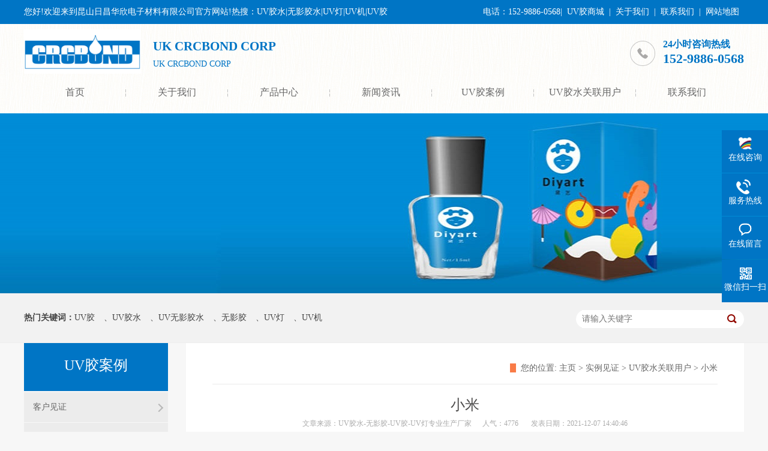

--- FILE ---
content_type: text/html; charset=UTF-8
request_url: https://www.uvglue.cn/sljz/14.html
body_size: 5536
content:
<!DOCTYPE html>
<html lang="zh-Hans">
<head>
<meta charset="UTF-8"/>
<meta http-equiv="Cache-Control" content="no-transform"/>
<meta http-equiv="Content-Language" content="zh-CN" />
<meta name="viewport" content="width=device-width, user-scalable=no, initial-scale=1.0, maximum-scale=1.0, minimum-scale=1.0">
<title>小米 - 昆山日昌华欣电子材料有限公司</title>
<meta name="description" content="  昆山日昌华欣电子材料有限公司专门为中国市场提供性价比极其优秀的UV胶粘剂，3D打印树脂，生物酶空气净化剂，石墨烯材料，我们不断参与终端用户的需求调研，产品的研发设计与销售服务，不断升级产品的性能和&hellip;" />
<link href="https://www.uvglue.cn/wp-content/themes/uvglue/skin/css/reset.css" rel="stylesheet" type="text/css">
<link href="https://www.uvglue.cn/wp-content/themes/uvglue/skin/css/index.css" rel="stylesheet" type="text/css">
<script src="https://www.uvglue.cn/wp-content/themes/uvglue/skin/js/jquery.js" type="text/javascript"></script>
<script src="https://www.uvglue.cn/wp-content/themes/uvglue/skin/js/jquery.superslide.2.1.1.js" type="text/javascript"></script>
</head>
<body class="body-color">
<!--顶部公告-->
<div class="zTop">
    <div class="wrap1200 clearfix">
        <p class="fl">您好!欢迎来到昆山日昌华欣电子材料有限公司官方网站!热搜：UV胶水|无影胶水|UV灯|UV机|UV胶</p>
        <p class="fr">电话：152-9886-0568|<a href="https://shop137144408.taobao.com" target="_blank" title="UV胶商城">UV胶商城</a>|<a href="/about/" target="_blank" title="关于我们">关于我们</a>|<a href="/about/lxwm/" target="_blank" title="联系我们">联系我们</a>|<a href="/sitemap.html" title="网站地图" target="_blank" class="none">网站地图</a></p>
    </div>
</div>
<!--顶部公告-->
<div class="top_bg">
  <div class="header pr">
    <h1 class="logo"><a href="/"><img alt="" src="https://www.uvglue.cn/wp-content/themes/uvglue/skin/images/logo.png" title=""></a> </h1>
    <div class="h_con">
      <p class="h_dw">UK CRCBOND CORP<br><span style="color:#0075c5;font-size:14px">UK CRCBOND CORP</span></p>
      <p class="tel"><i style="font-size:16px">24小时咨询热线</i><i>152-9886-0568</i></p>
    </div>
	<div class="hearer_Nav h_nav menu">
	  <ul class="daohang">
					<li>
				<a href="/">首页</a>
						</li>
					<li>
				<a href="https://www.uvglue.cn/about">关于我们</a>
				<div class="ej_Nav"><dd>
				<a href="https://www.uvglue.cn/about/jieshao">公司介绍</a>
					<a href="https://www.uvglue.cn/about/wenhua">企业文化</a>
					<a href="https://www.uvglue.cn/about/xiangce">企业相册</a>
					<a href="https://www.uvglue.cn/about/zhengshu">荣誉证书</a>
					<a href="https://www.uvglue.cn/about/tuandui">精英团队</a>
					<a href="https://www.uvglue.cn/about/xlwm">联系我们</a>
					<a href="https://www.uvglue.cn/about/liuyan">在线留言</a>
		</dd></div>
			</li>
					<li>
				<a href="/product">产品中心</a>
				<div class="ej_Nav"><dd>
				<a href="https://www.uvglue.cn/product/uvjyy">UV胶水应用市场</a>
					<a href="https://www.uvglue.cn/product/uvjyt">UV胶水用途类型</a>
					<a href="https://www.uvglue.cn/product/zyhy">UV胶应用行业</a>
					<a href="https://www.uvglue.cn/product/uvjssx">UV胶水属性</a>
					<a href="https://www.uvglue.cn/product/uvji">UV机UV胶固化灯</a>
					<a href="https://www.uvglue.cn/product/uvleddgy">UVLED点光源</a>
					<a href="https://www.uvglue.cn/product/uvledxgy">UVled线光源</a>
					<a href="https://www.uvglue.cn/product/uvledmgy">UVled面光源</a>
		</dd></div>
			</li>
					<li>
				<a href="https://www.uvglue.cn/./news">新闻资讯</a>
				<div class="ej_Nav"><dd>
				<a href="https://www.uvglue.cn/./news/gsdt">公司动态</a>
					<a href="https://www.uvglue.cn/./news/hydt">行业动态</a>
					<a href="https://www.uvglue.cn/./news/baike">知识百科</a>
					<a href="https://www.uvglue.cn/./news/wendang">技术文档</a>
		</dd></div>
			</li>
					<li>
				<a href="https://www.uvglue.cn/sljz/anli">UV胶案例</a>
						</li>
					<li>
				<a href="https://www.uvglue.cn/sljz/hzhb">UV胶水关联用户</a>
						</li>
					<li>
				<a href="https://www.uvglue.cn/about/xlwm">联系我们</a>
						</li>
			  </ul>
	</div>
  </div>
</div>
	<div class="ty-banner-1"> <img src="https://cdn.uvglue.cn/wp-content/themes/uvglue/uploads/210105/1-210105145G4420.jpg"/></div>
	<div class="p1-search-1 b">
	 <div class="blk-main">
		<div class="blk-md blk">
		  <div class="p1-search-1-inp fr">
			<form name="formsearch" action="/">
			  <input class="p1-search-1-inp1" name="s" id="key" placeholder="请输入关键字" type="text">
			  <input class="p1-search-1-inp2" type="" value="">
			</form>
		  </div>
		  <p><b>热门关键词：</b><a href="/">UV胶</a>、<a href="/">UV胶水</a>、<a href="/">UV无影胶水</a>、<a href="/">无影胶</a>、<a href="/">UV灯</a>、<a href="/">UV机</a></p>
		</div>
	  </div>
	</div>
<div class="blk-main">
  <div class="clear"></div>
  <div class="blk-sm fr">
    <div class="p14-infocontent-1 blk">
	  <h3 class="cplb-3n-ts-03-tit"><span></span>
		<div class="p12-curmbs-1" style="border:none;float:right;" navcrumbs=""> <b> 您的位置: </b> <a href="/">主页</a> > 
<a href="/sljz">实例见证</a> > <a href="https://www.uvglue.cn/sljz/hzhb">UV胶水关联用户</a> > 小米 </div>
	  </h3>
      <h2 class="p14-infocontent-1-tit"> 小米 </h2>
      <div class="p14-infocontent-1-sour"><span>文章来源：UV胶水-无影胶-UV胶-UV灯专业生产厂家</span><span>人气：<i id="hits">4776</i></span> <span> 发表日期：2021-12-07 14:40:46</span></div>
      <div class="p14-infocontent-1-text">
        <div class="p14-infocontent-1-text-t1"> 信息摘要： </div>
        <div class="p14-infocontent-1-text-t2">  昆山日昌华欣电子材料有限公司专门为中国市场提供性价比极其优秀的UV胶粘剂，3D打印树脂，生物酶空气净化剂，石墨烯材料，我们不断参与终端用户的需求调研，产品的&hellip;</div>
        <div class="clear"> </div>
      </div>
      <div class="p14-infocontent-1-desc endit-content"><div class="p14-infocontent-1-desc endit-content">
<p> <img decoding="async" src="https://cdn.uvglue.cn/wp-content/themes/uvglue/uploads/allimg/210107/1-21010G62014E8.png" alt="小米" /></p>
<p>昆山日昌华欣电子材料有限公司专门为中国市场提供性价比极其优秀的UV胶粘剂，3D打印树脂，生物酶空气净化剂，石墨烯材料，我们不断参与终端用户的需求调研，产品的研发设计与销售服务，不断升级产品的性能和产品创新，采取就近化服务，我们还为客户配套高性价比的UV固化设备，UV固化灯，喷涂机器人，并提供这些设备的销售及其设计，维修服务！更多详情登录：www.uvjiao.cn</p>
</div>
</div>
      <div class="clear"></div>
    </div>
	<div class="p14-info-3 blk">
      <div class="p14-info-3-tit"> 【相关资讯】 </div>
      <div class="p14-info-3-list" style="height:165px;">
        <ul>
                    <li><a href="https://www.uvglue.cn/sljz/36.html" title="金银线线路邦定封装用环氧树脂（超低收缩率和">金银线线路邦定封装用环氧树脂（超低收缩率和</a><span> 2021-12-07 </span></li>
                    <li><a href="https://www.uvglue.cn/sljz/35.html" title="CRCBOND推出的UVTAPE 减粘UV胶水">CRCBOND推出的UVTAPE 减粘UV胶水</a><span> 2021-12-07 </span></li>
                    <li><a href="https://www.uvglue.cn/sljz/34.html" title="微弱精密电子部件焊接用UV导电银胶(图文)">微弱精密电子部件焊接用UV导电银胶(图文)</a><span> 2021-12-07 </span></li>
                    <li><a href="https://www.uvglue.cn/sljz/33.html" title="智能高端汽车主动摄像头装配耦合用环氧UV胶水">智能高端汽车主动摄像头装配耦合用环氧UV胶水</a><span> 2021-12-07 </span></li>
                    <li><a href="https://www.uvglue.cn/sljz/32.html" title="手机等移动终端指纹识别仪组立UV粘合剂">手机等移动终端指纹识别仪组立UV粘合剂</a><span> 2021-12-07 </span></li>
                    <li><a href="https://www.uvglue.cn/sljz/31.html" title="户外运动蓝牙智能音箱外壳防水抗震用密封UV胶">户外运动蓝牙智能音箱外壳防水抗震用密封UV胶</a><span> 2021-12-07 </span></li>
                    <li><a href="https://www.uvglue.cn/sljz/30.html" title="手机线性马达磁铁和线圈以及镀镍金属粘合UV胶应">手机线性马达磁铁和线圈以及镀镍金属粘合UV胶应</a><span> 2021-12-07 </span></li>
                    <li><a href="https://www.uvglue.cn/sljz/29.html" title="UV胶水数码产品相机实用案例">UV胶水数码产品相机实用案例</a><span> 2021-12-07 </span></li>
                    <li><a href="https://www.uvglue.cn/sljz/28.html" title="光学切割临时固定可剥离的UV胶水">光学切割临时固定可剥离的UV胶水</a><span> 2021-12-07 </span></li>
                    <li><a href="https://www.uvglue.cn/sljz/27.html" title="胶水机电马达案例">胶水机电马达案例</a><span> 2021-12-07 </span></li>
                  </ul>
      </div>
    </div>
	<div class="p14-pagination-1 blk">
      <dl>
        <dd> 上一篇：<a href="http://111.231.200.90/sljz/15.html">CRCBOND与三菱旗下电子部件厂达成多年的UV胶合作</a> </dd>
        <dt></dt>
        <dd> 下一篇：<a href="http://111.231.200.90/sljz/13.html">三星</a> </dd>
      </dl>
      <div class="p14-pagination-1-href"> <span><a href="javascript:history.go(-1)" title="返回列表"> 返回列表 </a> </span> </div>
      <div class="p14-pagination-1-key"></div>
      <div class="clear"> </div>
    </div>
  <div class="p14-product-2 blk">
      <div class="p14-product-2-tit"> <b>热品推荐</b> <span>/ Hot product </span> </div>
      <div class="p14-product-2-list">        <dl >
          <dt> <a href="https://www.uvglue.cn/product/319.html" title="医疗针头输液管粘结用uv胶水"> <img alt="医疗针头输液管粘结用uv胶水" src="https://cdn.uvglue.cn/wp-content/themes/uvglue/uploads/allimg/210111/1-2101111144242c.jpg" title="医疗针头输液管粘结用uv胶水"> </a> </dt>
          <dd>
            <h3><a href="https://www.uvglue.cn/product/319.html" title="医疗针头输液管粘结用uv胶水">医疗针头输液管粘结用uv胶水</a></h3>
            <div class="p14-product-2-desc">医疗针头输液管粘&hellip;</div>
          </dd>
        </dl>
	          <dl >
          <dt> <a href="https://www.uvglue.cn/product/318.html" title="医疗器械转接部件的粘结UV胶水UV无影"> <img alt="医疗器械转接部件的粘结UV胶水UV无影" src="https://cdn.uvglue.cn/wp-content/themes/uvglue/uploads/allimg/210111/1-21011111430W30.jpg" title="医疗器械转接部件的粘结UV胶水UV无影"> </a> </dt>
          <dd>
            <h3><a href="https://www.uvglue.cn/product/318.html" title="医疗器械转接部件的粘结UV胶水UV无影">医疗器械转接部件的粘结UV胶水UV无影</a></h3>
            <div class="p14-product-2-desc">医疗器械转接部件&hellip;</div>
          </dd>
        </dl>
	          <dl >
          <dt> <a href="https://www.uvglue.cn/product/317.html" title="血袋，输液袋的粘结UV胶水"> <img alt="血袋，输液袋的粘结UV胶水" src="https://cdn.uvglue.cn/wp-content/themes/uvglue/uploads/allimg/210111/1-21011111420W10.jpg" title="血袋，输液袋的粘结UV胶水"> </a> </dt>
          <dd>
            <h3><a href="https://www.uvglue.cn/product/317.html" title="血袋，输液袋的粘结UV胶水">血袋，输液袋的粘结UV胶水</a></h3>
            <div class="p14-product-2-desc">血袋，输液袋的粘&hellip;</div>
          </dd>
        </dl>
	          <dl class="p14-product-clear">
          <dt> <a href="https://www.uvglue.cn/product/316.html" title="呼吸面罩的粘结UV胶（UV无影胶水）"> <img alt="呼吸面罩的粘结UV胶（UV无影胶水）" src="https://cdn.uvglue.cn/wp-content/themes/uvglue/uploads/allimg/210111/1-21011111412D10.jpg" title="呼吸面罩的粘结UV胶（UV无影胶水）"> </a> </dt>
          <dd>
            <h3><a href="https://www.uvglue.cn/product/316.html" title="呼吸面罩的粘结UV胶（UV无影胶水）">呼吸面罩的粘结UV胶（UV无影胶水）</a></h3>
            <div class="p14-product-2-desc">呼吸面罩的粘结U&hellip;</div>
          </dd>
        </dl>
	  	  </div>
      <div class="clear"></div>
    </div>
  </div>
    <div class="blk-xs fl">
	<div class="fdh-01 blk">
	  <div class="fdh-01-tit">
		<h3>UV胶案例		</h3>
	  </div>
	  <div class="fdh-01-nav" navvicefocus1="">
		<div class="fdh-01-nav-one">
		<dl><dt><a href="https://www.uvglue.cn/sljz/khjz" title="客户见证">客户见证</a></dt><dt><a href="https://www.uvglue.cn/sljz/hzhb" title="UV胶水关联用户">UV胶水关联用户</a></dt><dt><a href="https://www.uvglue.cn/sljz/anli" title="UV胶案例">UV胶案例</a></dt></dl>		</div>
	  </div>
	  <div class="clear"></div>
	</div>
  <div class="p14-info-2 blk">
	  <div class="p14-info-2-tit"> 推荐新闻 </div>
	   <div class="p14-info-2-list">
	    		<dl>
		  <dd>
			<h3><a href="https://www.uvglue.cn/news/1869.html" title="对于难粘的塑料，怎么提升UV胶水粘接力？"> 对于难粘的塑料，怎么提升UV胶水粘接力？ </a></h3>
		  </dd>
		</dl>
				<dl>
		  <dd>
			<h3><a href="https://www.uvglue.cn/news/1866.html" title="光通讯领域UV胶水应用点很多！性能能满足要求！"> 光通讯领域UV胶水应用点很多！性能能满足要求！ </a></h3>
		  </dd>
		</dl>
				<dl>
		  <dd>
			<h3><a href="https://www.uvglue.cn/news/1862.html" title="2025慕尼黑上海电子生产设备展！日昌华欣在W1.1828等您！"> 2025慕尼黑上海电子生产设备展！日昌华欣在W1.1828等您！ </a></h3>
		  </dd>
		</dl>
				<dl>
		  <dd>
			<h3><a href="https://www.uvglue.cn/news/1859.html" title="UV胶水耐候性到底好不好呢？抗温抗湿如何呢？"> UV胶水耐候性到底好不好呢？抗温抗湿如何呢？ </a></h3>
		  </dd>
		</dl>
				<dl>
		  <dd>
			<h3><a href="https://www.uvglue.cn/news/1854.html" title="射灯盖板玻璃用UV胶水粘接的好处是什么？"> 射灯盖板玻璃用UV胶水粘接的好处是什么？ </a></h3>
		  </dd>
		</dl>
				<dl>
		  <dd>
			<h3><a href="https://www.uvglue.cn/news/1851.html" title="我们开工啦！开工大吉！"> 我们开工啦！开工大吉！ </a></h3>
		  </dd>
		</dl>
				<dl>
		  <dd>
			<h3><a href="https://www.uvglue.cn/news/1849.html" title="蛇来运转，鸿运新年！日昌华欣放假啦！"> 蛇来运转，鸿运新年！日昌华欣放假啦！ </a></h3>
		  </dd>
		</dl>
				<dl>
		  <dd>
			<h3><a href="https://www.uvglue.cn/news/1847.html" title="低温固化UV胶水有哪些具体应用呢？有什么不同！"> 低温固化UV胶水有哪些具体应用呢？有什么不同！ </a></h3>
		  </dd>
		</dl>
				<dl>
		  <dd>
			<h3><a href="https://www.uvglue.cn/news/1845.html" title="黑色UV胶水固化效果怎样？能固化吗？"> 黑色UV胶水固化效果怎样？能固化吗？ </a></h3>
		  </dd>
		</dl>
				<dl>
		  <dd>
			<h3><a href="https://www.uvglue.cn/news/1842.html" title="家电按键塑料面板使用CRCBOND UV胶水粘接有什么好处？"> 家电按键塑料面板使用CRCBOND UV胶水粘接有什么好处？ </a></h3>
		  </dd>
		</dl>
			   </div>
	  <div class="clear"></div>
	</div>
	<div class="contact-z1 blk">
	  <p> 咨询热线 </p>
	  <span>0512-55007111 </span> </div>
	<div class="box" style="line-height: 27px;margin-bottom: 27px;">
		<p> 全国咨询热线:0512-55007111 </p>
		<p>电话：0512-55007111</p>
		<p>传真：0512-55007222</p>
		<p>手机：152-9886-0568魏`R</p>
		<p>QQ：2355899113 </p>
		<p>邮箱：wei@uvglue.cn</p>
		<p>地址：江苏苏州市昆山市北门路3888号国际模具制造区D6-3栋</p>
	</div>
  </div>  <div class="clear"></div>
</div>
<div class="f_bg">
  <div class="footer">
    <div class="f_nav fl">
      <ul class="f_ul01">
		<li class="f_li01"><a href="/about" title="关于我们">关于我们</a>			  <ul class="f_ul02">
				<li><a href="https://www.uvglue.cn/about/jieshao" title="公司介绍">公司介绍</a></li><li><a href="https://www.uvglue.cn/about/wenhua" title="企业文化">企业文化</a></li><li><a href="https://www.uvglue.cn/about/xiangce" title="企业相册">企业相册</a></li><li><a href="https://www.uvglue.cn/about/zhengshu" title="荣誉证书">荣誉证书</a></li><li><a href="https://www.uvglue.cn/about/tuandui" title="精英团队">精英团队</a></li><li><a href="https://www.uvglue.cn/about/xlwm" title="联系我们">联系我们</a></li><li><a href="https://www.uvglue.cn/about/liuyan" title="在线留言">在线留言</a></li>			  </ul>
			</li>
			<li class="f_li01"><a href="/prduct" title="产品中心">产品中心</a>			  <ul class="f_ul02">
				<li><a href="https://www.uvglue.cn/product/uvjyy" title="UV胶水应用市场">UV胶水应用市场</a></li><li><a href="https://www.uvglue.cn/product/uvjyt" title="UV胶水用途类型">UV胶水用途类型</a></li><li><a href="https://www.uvglue.cn/product/zyhy" title="UV胶应用行业">UV胶应用行业</a></li><li><a href="https://www.uvglue.cn/product/uvjssx" title="UV胶水属性">UV胶水属性</a></li><li><a href="https://www.uvglue.cn/product/uvji" title="UV机UV胶固化灯">UV机UV胶固化灯</a></li><li><a href="https://www.uvglue.cn/product/uvleddgy" title="UVLED点光源">UVLED点光源</a></li><li><a href="https://www.uvglue.cn/product/uvledxgy" title="UVled线光源">UVled线光源</a></li><li><a href="https://www.uvglue.cn/product/uvledmgy" title="UVled面光源">UVled面光源</a></li>			  </ul>
			</li>
			<li class="f_li01"><a href="/news" title="新闻中心">新闻中心</a>			  <ul class="f_ul02">
				<li><a href="https://www.uvglue.cn/./news/gsdt" title="公司动态">公司动态</a></li><li><a href="https://www.uvglue.cn/./news/hydt" title="行业动态">行业动态</a></li><li><a href="https://www.uvglue.cn/./news/baike" title="知识百科">知识百科</a></li><li><a href="https://www.uvglue.cn/./news/wendang" title="技术文档">技术文档</a></li>			  </ul>
			</li>
			<li class="f_li01"><a href="/sljz" title="实例见证">实例见证</a>			  <ul class="f_ul02">
				<li><a href="https://www.uvglue.cn/sljz/anli" title="UV胶案例">UV胶案例</a></li><li><a href="https://www.uvglue.cn/sljz/khjz" title="客户见证">客户见证</a></li><li><a href="https://www.uvglue.cn/sljz/hzhb" title="UV胶水关联用户">UV胶水关联用户</a></li>			  </ul>
			</li>
			      </ul>
    </div>
    <div class="f_ban fl"> <em><span></span></em>
	  <i style="color:#fff;">昆山日昌华欣电子材料有限公司</i>
      <p class="f_p01">公司电话：152-9886-0568</p>
      <p class="f_p02">手机：0512-55007111 | 公司传真：0512-55007222</p>
      <p class="f_p03">公司邮箱：wei@uvglue.cn | QQ：2355899111</p>
      <p class="f_p04">公司地址：江苏苏州市昆山市北门路3888号国际模具制造区D6-3栋</p>
    </div>
    <div class="clear"></div>
    <p class="f_bot f_bot1">Copyright © 2015-2019 www.UVglue.cn All Rights Reserved. 苏州.昆山日昌华欣电子材料有限公司<span><a href="https://beian.miit.gov.cn/">苏ICP备09053281号-1 </a></span></p>
	<p class="f_bot"><span>联系电话:0512-55007111</span><span>手机：152-9886-0568</span><span>公司地址：江苏苏州市昆山市北门路3888号国际模具制造区D6-3栋</span></p>
	<p class="f_bot"><span>主营城市：南京|上海|嘉兴|杭州|苏州|无锡|宁波|厦门|东莞|深圳|中山</span><span>核心产品：UV胶水 无影胶水 UV灯 UV机 UV胶</span></p>
  </div>
</div>
<div class="client-2">
  <ul id="client-2">
    <li class="my-kefu-qq">
      <div class="my-kefu-main">
        <div class="my-kefu-left"> <a class="online-contact-btn" href="http://wpa.qq.com/msgrd?v=3&uin=2355899111&site=qq&menu=yes" target="_blank"> <i></i>
          <p> 在线咨询 </p>
          </a> </div>
        <div class="my-kefu-right"></div>
      </div>
    </li>
    <li class="my-kefu-tel">
      <div class="my-kefu-tel-main">
        <div class="my-kefu-left"> <i></i>
          <p> 服务热线 </p>
        </div>
        <div class="my-kefu-tel-right" phone400="">0512-55007111</div>
        <div class="my-kefu-tel-right" contactphonenumber="">152-9886-0568</div>
      </div>
    </li>
	
    <li class="my-kefu-liuyan">
      <div class="my-kefu-main">
        <div class="my-kefu-left"><a href="/about/liuyan/" title="在线留言"> <i></i><p> 在线留言 </p></a></div>
        <div class="my-kefu-right"></div>
      </div>
    </li>
    <li class="my-kefu-weixin">
      <div class="my-kefu-main">
        <div class="my-kefu-left"> <i></i>
          <p> 微信扫一扫 </p>
        </div>
        <div class="my-kefu-right"> </div>
        <div class="my-kefu-weixin-pic"> <img src="https://www.uvglue.cn/wp-content/themes/uvglue/skin/images/ma2.jpg"> </div>
      </div>
    </li>
    <li class="my-kefu-ftop">
      <div class="my-kefu-main">
        <div class="my-kefu-left"> <a href="javascript:;"> <i></i>
          <p> 返回顶部 </p>
          </a> </div>
        <div class="my-kefu-right"> </div>
      </div>
    </li>
  </ul>
</div>
<script src="https://www.uvglue.cn/wp-content/themes/uvglue/skin/js/common.js" type="text/javascript"></script> 
<script src="https://www.uvglue.cn/wp-content/themes/uvglue/skin/js/public.js"></script> 
</body>
</html>